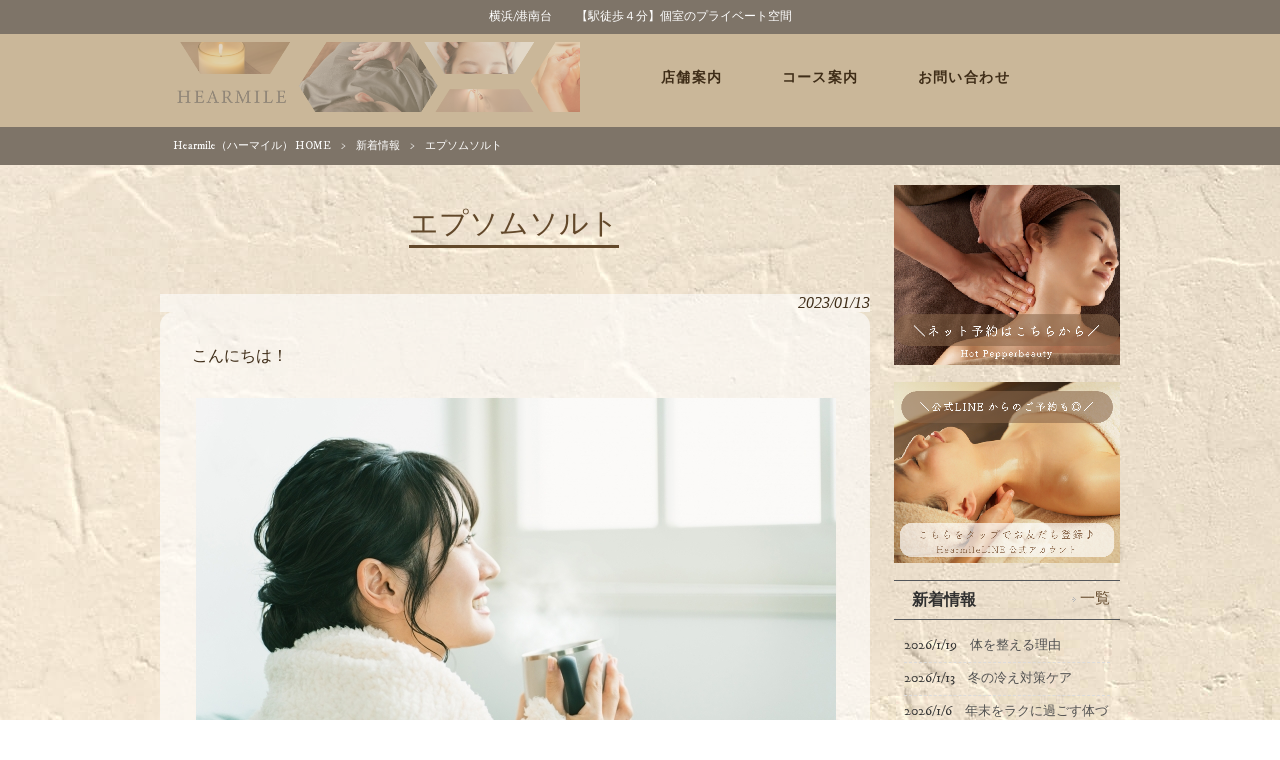

--- FILE ---
content_type: text/html; charset=UTF-8
request_url: https://hearmile.com/news/%E3%82%A8%E3%83%97%E3%82%BD%E3%83%A0%E3%82%BD%E3%83%AB%E3%83%88/
body_size: 10353
content:
<!DOCTYPE html>
<html lang="ja">
<head>
<meta charset="UTF-8">
<meta name="viewport" content="width=device-width, user-scalable=yes, maximum-scale=1.0, minimum-scale=1.0">
<title>エプソムソルト | Hearmile（ハーマイル）</title>
<link rel="stylesheet" type="text/css" media="all" href="https://hearmile.com/struct/wp-content/themes/mrp04/style.css">
<link rel="stylesheet" type="text/css" media="all" href="https://hearmile.com/struct/wp-content/themes/mrp04-child/css/custom.css">
<link rel="stylesheet" type="text/css" media="all" href="https://hearmile.com/struct/wp-content/themes/mrp04/css/animate.css">
<link rel="pingback" href="https://hearmile.com/struct/xmlrpc.php">
<link href='https://fonts.googleapis.com/css?family=Oswald:400' rel='stylesheet' type='text/css'>
<!--[if lt IE 9]>
<script src="https://hearmile.com/struct/wp-content/themes/mrp04/js/html5.js"></script>
<script src="https://hearmile.com/struct/wp-content/themes/mrp04/js/css3-mediaqueries.js"></script>
<![endif]-->

<!-- All In One SEO Pack 3.7.1[178,212] -->
<meta name="description"  content="こんにちは！ 冬は気温が下がり、代謝が落ちてしまうことで冷えで悩んでいる方がとても多くなります。 手足の冷えが辛くて、眠りの質も落ちてしまいがちです。 【エプソムソルト】ご存知でしょうか？ 海外では入浴剤として人気が高い&quot;エプソムソルト&quot;" />

<script type="application/ld+json" class="aioseop-schema">{"@context":"https://schema.org","@graph":[{"@type":"Organization","@id":"https://hearmile.com/#organization","url":"https://hearmile.com/","name":"Hearmile（ハーマイル）","sameAs":[]},{"@type":"WebSite","@id":"https://hearmile.com/#website","url":"https://hearmile.com/","name":"Hearmile（ハーマイル）","publisher":{"@id":"https://hearmile.com/#organization"}},{"@type":"WebPage","@id":"https://hearmile.com/news/%e3%82%a8%e3%83%97%e3%82%bd%e3%83%a0%e3%82%bd%e3%83%ab%e3%83%88/#webpage","url":"https://hearmile.com/news/%e3%82%a8%e3%83%97%e3%82%bd%e3%83%a0%e3%82%bd%e3%83%ab%e3%83%88/","inLanguage":"ja","name":"エプソムソルト","isPartOf":{"@id":"https://hearmile.com/#website"},"breadcrumb":{"@id":"https://hearmile.com/news/%e3%82%a8%e3%83%97%e3%82%bd%e3%83%a0%e3%82%bd%e3%83%ab%e3%83%88/#breadcrumblist"},"datePublished":"2023-01-13T02:14:50+00:00","dateModified":"2023-01-13T02:14:50+00:00"},{"@type":"Article","@id":"https://hearmile.com/news/%e3%82%a8%e3%83%97%e3%82%bd%e3%83%a0%e3%82%bd%e3%83%ab%e3%83%88/#article","isPartOf":{"@id":"https://hearmile.com/news/%e3%82%a8%e3%83%97%e3%82%bd%e3%83%a0%e3%82%bd%e3%83%ab%e3%83%88/#webpage"},"author":{"@id":"https://hearmile.com/author/he-mp1127/#author"},"headline":"エプソムソルト","datePublished":"2023-01-13T02:14:50+00:00","dateModified":"2023-01-13T02:14:50+00:00","commentCount":0,"mainEntityOfPage":{"@id":"https://hearmile.com/news/%e3%82%a8%e3%83%97%e3%82%bd%e3%83%a0%e3%82%bd%e3%83%ab%e3%83%88/#webpage"},"publisher":{"@id":"https://hearmile.com/#organization"},"articleSection":"新着情報","image":{"@type":"ImageObject","@id":"https://hearmile.com/news/%e3%82%a8%e3%83%97%e3%82%bd%e3%83%a0%e3%82%bd%e3%83%ab%e3%83%88/#primaryimage","url":"https://hearmile.com/struct/wp-content/uploads/3c584c1f87fcf1ca01d5c1d33b17da87.jpg"}},{"@type":"Person","@id":"https://hearmile.com/author/he-mp1127/#author","name":"he-mp1127","sameAs":[],"image":{"@type":"ImageObject","@id":"https://hearmile.com/#personlogo","url":"https://secure.gravatar.com/avatar/668cd721af1b21d0b65c382fd0caa080?s=96&d=mm&r=g","width":96,"height":96,"caption":"he-mp1127"}},{"@type":"BreadcrumbList","@id":"https://hearmile.com/news/%e3%82%a8%e3%83%97%e3%82%bd%e3%83%a0%e3%82%bd%e3%83%ab%e3%83%88/#breadcrumblist","itemListElement":[{"@type":"ListItem","position":1,"item":{"@type":"WebPage","@id":"https://hearmile.com/","url":"https://hearmile.com/","name":"【駅徒歩4分】個室プライベート空間＊心身の疲れリラックス&amp;リフレッシュ×小顔GET｜Hearmile(ハーマイル)"}},{"@type":"ListItem","position":2,"item":{"@type":"WebPage","@id":"https://hearmile.com/news/%e3%82%a8%e3%83%97%e3%82%bd%e3%83%a0%e3%82%bd%e3%83%ab%e3%83%88/","url":"https://hearmile.com/news/%e3%82%a8%e3%83%97%e3%82%bd%e3%83%a0%e3%82%bd%e3%83%ab%e3%83%88/","name":"エプソムソルト"}}]}]}</script>
<link rel="canonical" href="https://hearmile.com/news/エプソムソルト/" />
			<script type="text/javascript" >
				window.ga=window.ga||function(){(ga.q=ga.q||[]).push(arguments)};ga.l=+new Date;
				ga('create', 'G-NNTT5Y6EZR', { 'cookieDomain': 'hearmile.com','allowLinker': true } );
				// Plugins
				
				ga('send', 'pageview');
			</script>
			<script async src="https://www.google-analytics.com/analytics.js"></script>
			<!-- All In One SEO Pack -->
<link rel='dns-prefetch' href='//ajax.googleapis.com' />
<link rel='dns-prefetch' href='//s.w.org' />
		<script type="text/javascript">
			window._wpemojiSettings = {"baseUrl":"https:\/\/s.w.org\/images\/core\/emoji\/11\/72x72\/","ext":".png","svgUrl":"https:\/\/s.w.org\/images\/core\/emoji\/11\/svg\/","svgExt":".svg","source":{"concatemoji":"https:\/\/hearmile.com\/struct\/wp-includes\/js\/wp-emoji-release.min.js"}};
			!function(e,a,t){var n,r,o,i=a.createElement("canvas"),p=i.getContext&&i.getContext("2d");function s(e,t){var a=String.fromCharCode;p.clearRect(0,0,i.width,i.height),p.fillText(a.apply(this,e),0,0);e=i.toDataURL();return p.clearRect(0,0,i.width,i.height),p.fillText(a.apply(this,t),0,0),e===i.toDataURL()}function c(e){var t=a.createElement("script");t.src=e,t.defer=t.type="text/javascript",a.getElementsByTagName("head")[0].appendChild(t)}for(o=Array("flag","emoji"),t.supports={everything:!0,everythingExceptFlag:!0},r=0;r<o.length;r++)t.supports[o[r]]=function(e){if(!p||!p.fillText)return!1;switch(p.textBaseline="top",p.font="600 32px Arial",e){case"flag":return s([55356,56826,55356,56819],[55356,56826,8203,55356,56819])?!1:!s([55356,57332,56128,56423,56128,56418,56128,56421,56128,56430,56128,56423,56128,56447],[55356,57332,8203,56128,56423,8203,56128,56418,8203,56128,56421,8203,56128,56430,8203,56128,56423,8203,56128,56447]);case"emoji":return!s([55358,56760,9792,65039],[55358,56760,8203,9792,65039])}return!1}(o[r]),t.supports.everything=t.supports.everything&&t.supports[o[r]],"flag"!==o[r]&&(t.supports.everythingExceptFlag=t.supports.everythingExceptFlag&&t.supports[o[r]]);t.supports.everythingExceptFlag=t.supports.everythingExceptFlag&&!t.supports.flag,t.DOMReady=!1,t.readyCallback=function(){t.DOMReady=!0},t.supports.everything||(n=function(){t.readyCallback()},a.addEventListener?(a.addEventListener("DOMContentLoaded",n,!1),e.addEventListener("load",n,!1)):(e.attachEvent("onload",n),a.attachEvent("onreadystatechange",function(){"complete"===a.readyState&&t.readyCallback()})),(n=t.source||{}).concatemoji?c(n.concatemoji):n.wpemoji&&n.twemoji&&(c(n.twemoji),c(n.wpemoji)))}(window,document,window._wpemojiSettings);
		</script>
		<style type="text/css">
img.wp-smiley,
img.emoji {
	display: inline !important;
	border: none !important;
	box-shadow: none !important;
	height: 1em !important;
	width: 1em !important;
	margin: 0 .07em !important;
	vertical-align: -0.1em !important;
	background: none !important;
	padding: 0 !important;
}
</style>
<link rel='stylesheet' id='colorbox-theme1-css'  href='https://hearmile.com/struct/wp-content/plugins/jquery-colorbox/themes/theme1/colorbox.css' type='text/css' media='screen' />
<link rel='stylesheet' id='contact-form-7-css'  href='https://hearmile.com/struct/wp-content/plugins/contact-form-7/includes/css/styles.css' type='text/css' media='all' />
<link rel='stylesheet' id='jquery-ui-theme-css'  href='https://ajax.googleapis.com/ajax/libs/jqueryui/1.11.4/themes/smoothness/jquery-ui.min.css' type='text/css' media='all' />
<link rel='stylesheet' id='jquery-ui-timepicker-css'  href='https://hearmile.com/struct/wp-content/plugins/contact-form-7-datepicker/js/jquery-ui-timepicker/jquery-ui-timepicker-addon.min.css' type='text/css' media='all' />
<link rel='stylesheet' id='scroll-top-css-css'  href='https://hearmile.com/struct/wp-content/plugins/scroll-top/assets/css/scroll-top.css' type='text/css' media='all' />
<link rel='stylesheet' id='wc-shortcodes-style-css'  href='https://hearmile.com/struct/wp-content/plugins/wc-shortcodes/public/assets/css/style.css' type='text/css' media='all' />
<link rel='stylesheet' id='morph-child-style-css'  href='https://hearmile.com/struct/wp-content/themes/mrp04-child/style.css' type='text/css' media='all' />
<link rel='stylesheet' id='wordpresscanvas-font-awesome-css'  href='https://hearmile.com/struct/wp-content/plugins/wc-shortcodes/public/assets/css/font-awesome.min.css' type='text/css' media='all' />
<script type='text/javascript' src='https://hearmile.com/struct/wp-includes/js/jquery/jquery.js'></script>
<script type='text/javascript' src='https://hearmile.com/struct/wp-includes/js/jquery/jquery-migrate.min.js'></script>
<script type='text/javascript'>
/* <![CDATA[ */
var jQueryColorboxSettingsArray = {"jQueryColorboxVersion":"4.6.2","colorboxInline":"false","colorboxIframe":"false","colorboxGroupId":"","colorboxTitle":"","colorboxWidth":"false","colorboxHeight":"false","colorboxMaxWidth":"false","colorboxMaxHeight":"false","colorboxSlideshow":"false","colorboxSlideshowAuto":"false","colorboxScalePhotos":"true","colorboxPreloading":"false","colorboxOverlayClose":"true","colorboxLoop":"true","colorboxEscKey":"true","colorboxArrowKey":"true","colorboxScrolling":"true","colorboxOpacity":"0.85","colorboxTransition":"elastic","colorboxSpeed":"350","colorboxSlideshowSpeed":"2500","colorboxClose":"close","colorboxNext":"next","colorboxPrevious":"previous","colorboxSlideshowStart":"start slideshow","colorboxSlideshowStop":"stop slideshow","colorboxCurrent":"{current} of {total} images","colorboxXhrError":"This content failed to load.","colorboxImgError":"This image failed to load.","colorboxImageMaxWidth":"90%","colorboxImageMaxHeight":"90%","colorboxImageHeight":"false","colorboxImageWidth":"false","colorboxLinkHeight":"false","colorboxLinkWidth":"false","colorboxInitialHeight":"100","colorboxInitialWidth":"300","autoColorboxJavaScript":"","autoHideFlash":"","autoColorbox":"true","autoColorboxGalleries":"","addZoomOverlay":"","useGoogleJQuery":"","colorboxAddClassToLinks":""};
/* ]]> */
</script>
<script type='text/javascript' src='https://hearmile.com/struct/wp-content/plugins/jquery-colorbox/js/jquery.colorbox-min.js'></script>
<script type='text/javascript' src='https://hearmile.com/struct/wp-content/plugins/jquery-colorbox/js/jquery-colorbox-wrapper-min.js'></script>
<link rel='https://api.w.org/' href='https://hearmile.com/wp-json/' />
<link rel='prev' title='温感ケア' href='https://hearmile.com/news/%e6%b8%a9%e6%84%9f%e3%82%b1%e3%82%a2/' />
<link rel='next' title='神奈川payあと9日！' href='https://hearmile.com/news/%e7%a5%9e%e5%a5%88%e5%b7%9dpay%e3%81%82%e3%81%a89%e6%97%a5%ef%bc%81/' />
<link rel="alternate" type="application/json+oembed" href="https://hearmile.com/wp-json/oembed/1.0/embed?url=https%3A%2F%2Fhearmile.com%2Fnews%2F%25e3%2582%25a8%25e3%2583%2597%25e3%2582%25bd%25e3%2583%25a0%25e3%2582%25bd%25e3%2583%25ab%25e3%2583%2588%2F" />
<link rel="alternate" type="text/xml+oembed" href="https://hearmile.com/wp-json/oembed/1.0/embed?url=https%3A%2F%2Fhearmile.com%2Fnews%2F%25e3%2582%25a8%25e3%2583%2597%25e3%2582%25bd%25e3%2583%25a0%25e3%2582%25bd%25e3%2583%25ab%25e3%2583%2588%2F&#038;format=xml" />
<!-- Analytics by WP-Statistics v12.6.13 - https://wp-statistics.com/ -->
<!-- Scroll Top -->
<style id="scrolltop-custom-style">
		#scrollUp {border-radius:3px;-webkit-border-radius:3px;-moz-border-radius:3px;font-size:25px;opacity:0.7;filter:alpha(opacity=70);bottom:20px;right:20px;color:#ffffff;background:#000000;}
		#scrollUp:hover{opacity:1;filter:alpha(opacity=100);}
		
		</style>
<!-- End Scroll Top - https://wordpress.org/plugins/scroll-top/ -->
<style type="text/css" id="custom-background-css">
body.custom-background { background-color: #ffffff; }
</style>
<link rel="icon" href="https://hearmile.com/struct/wp-content/uploads/cropped-b5b1a38790444dee2685edd3d58f979e-32x32.png" sizes="32x32" />
<link rel="icon" href="https://hearmile.com/struct/wp-content/uploads/cropped-b5b1a38790444dee2685edd3d58f979e-192x192.png" sizes="192x192" />
<link rel="apple-touch-icon-precomposed" href="https://hearmile.com/struct/wp-content/uploads/cropped-b5b1a38790444dee2685edd3d58f979e-180x180.png" />
<meta name="msapplication-TileImage" content="https://hearmile.com/struct/wp-content/uploads/cropped-b5b1a38790444dee2685edd3d58f979e-270x270.png" />
<script src="https://hearmile.com/struct/wp-content/themes/mrp04/js/jquery-1.9.0.min.js"></script><script src="https://hearmile.com/struct/wp-content/themes/mrp04/js/nav-accord.js"></script>
<script src="https://hearmile.com/struct/wp-content/themes/mrp04/js/smoothscroll.js"></script>
<script src="https://hearmile.com/struct/wp-content/themes/mrp04/js/wow.min.js"></script>
<script src="https://hearmile.com/struct/wp-content/themes/mrp04-child/js/effect.js"></script>
<script src="https://hearmile.com/struct/wp-content/themes/mrp04/js/css_browser_selector.js"></script>
</head>
<body class="post-template-default single single-post postid-2377 single-format-standard custom-background wc-shortcodes-font-awesome-enabled right-sidebar cat-news">
<header id="header" role="banner">
	<div class="bg">
			<div class="inner">
							<p class="description">横浜/港南台　　【駅徒歩４分】個室のプライベート空間</p>
							</div>
		</div>
	
	<div class="inner site-header">
		<div id="header-layout">
			<div class="logo"><a href="https://hearmile.com/" title="Hearmile（ハーマイル）" rel="home">
				<img src="https://hearmile.com/struct/wp-content/uploads/65ab383af383b43686f5c90363ff6334.png" alt="Hearmile（ハーマイル）">				</a></div>
									<!-- nav -->

<nav id="mainNav">
	<div class="inner"> <a class="menu" id="menu"><span>MENU</span></a>
		<div class="panel nav-effect">
			<ul><li id="menu-item-85" class="menu-item menu-item-type-post_type menu-item-object-page"><a href="https://hearmile.com/shop/"><b>店舗案内</b></a></li>
<li id="menu-item-83" class="menu-item menu-item-type-post_type menu-item-object-page"><a href="https://hearmile.com/menu-2/"><b>コース案内</b></a></li>
<li id="menu-item-84" class="menu-item menu-item-type-post_type menu-item-object-page"><a href="https://hearmile.com/contact/"><b>お問い合わせ</b></a></li>
</ul>		</div>
	</div>
</nav>
<!-- end/nav -->											</div>
	</div>
</header>
	
<!-- breadcrumb -->

<div id="breadcrumb" class="clearfix">
	<ul>
		<li itemscope itemtype="http://data-vocabulary.org/Breadcrumb"><a itemprop="url" href="https://hearmile.com/">
			Hearmile（ハーマイル）			HOME</a></li>
		<li>&gt;</li>
										<li itemscope itemtype="http://data-vocabulary.org/Breadcrumb"><a itemprop="url" href="https://hearmile.com/news/">新着情報</a></li>
		<li>&gt;</li>
		<li><span itemprop="title">エプソムソルト</span></li>
			</ul>
</div>
<!-- end/breadcrumb -->
<div id="wrapper">
<div id="content" >
<!--single-->
																														<section>
		<article id="post-2377" class="content">
		<header>
			<h1 class="title first"><span>
				エプソムソルト				</span></h1>
			<p class="dateLabel">
				<time datetime="2023-01-13">
					2023/01/13				</time>
		</header>
		<div class="post">
			<p><span>こんにちは！</span><br />
<br />
<img src="https://hearmile.com/struct/wp-content/uploads/25145088_s.jpg" alt="" width="640" height="427" class="alignnone wp-image-2378 size-full colorbox-2377" srcset="https://hearmile.com/struct/wp-content/uploads/25145088_s.jpg 640w, https://hearmile.com/struct/wp-content/uploads/25145088_s-300x200.jpg 300w, https://hearmile.com/struct/wp-content/uploads/25145088_s-228x152.jpg 228w" sizes="(max-width: 640px) 100vw, 640px" /><br />
<span>冬は気温が下がり、代謝が落ちてしまうことで冷えで悩んでいる方がとても多くなります。</span><br />
<br />
<span>手足の冷えが辛くて、眠りの質も落ちてしまいがちです。</span><br />
<br />
<br />
<img src="https://hearmile.com/struct/wp-content/uploads/24860075_s.jpg" alt="" width="640" height="427" class="alignnone wp-image-2379 size-full colorbox-2377" srcset="https://hearmile.com/struct/wp-content/uploads/24860075_s.jpg 640w, https://hearmile.com/struct/wp-content/uploads/24860075_s-300x200.jpg 300w, https://hearmile.com/struct/wp-content/uploads/24860075_s-228x152.jpg 228w" sizes="(max-width: 640px) 100vw, 640px" /><br />
<span>【エプソムソルト】ご存知でしょうか？</span><br />
<br />
<span>海外では入浴剤として人気が高い”エプソムソルト”</span><br />
<br />
<span>ソルト、と名前がついているものの、塩ではなく、原料は海由来の「硫酸マグネシウム」。</span><br />
<br />
<span>海水にも含まれているミネラル化合物の一種で、特にマグネシウムをたっぷりと含んでいます。</span><br />
<br />
<span>硫酸という名前ですが、硫酸グネシウムは水道水のような中性の成分なので肌に触れても害はありません。</span><br />
<br />
<img src="https://hearmile.com/struct/wp-content/uploads/25032011_s.jpg" alt="" width="640" height="409" class="alignnone wp-image-2380 size-full colorbox-2377" srcset="https://hearmile.com/struct/wp-content/uploads/25032011_s.jpg 640w, https://hearmile.com/struct/wp-content/uploads/25032011_s-300x192.jpg 300w" sizes="(max-width: 640px) 100vw, 640px" /><br />
<br />
<span>マグネシウムは肌の細胞分裂を助けるとされており、肌を整え、肌荒れや乾燥を防ぎ、肌にハリを与えます。</span><br />
<br />
<span>美容効果も高いエプソムソルトですが、深部体温が上がるため、湯冷めしにくく、代謝を上げてくれるため、疲れがぬけやすくなり、健康維持に役立ちます。</span><br />
<br />
<span>＼エプソムソルト２月頃から店内で販売予定／</span><br />
<span>忙しい毎日に”エプソムソルト入浴”を取り入れて、心身ともに心地よい毎日を目指したいですね♪</span><br />
<br />
<img src="https://hearmile.com/struct/wp-content/uploads/2022.11.25-05-1024x1024.jpg" alt="" width="710" height="710" class="alignnone wp-image-2356 size-large colorbox-2377" srcset="https://hearmile.com/struct/wp-content/uploads/2022.11.25-05-1024x1024.jpg 1024w, https://hearmile.com/struct/wp-content/uploads/2022.11.25-05-300x300.jpg 300w, https://hearmile.com/struct/wp-content/uploads/2022.11.25-05.jpg 1080w" sizes="(max-width: 710px) 100vw, 710px" /></p>
<p><br />
<span>＼かながわPay第二弾／</span><br />
<span>ポイント使用期限→２０２３．１/３１まで！！</span><br />
<span>ハーマイルの対象決済↓</span><br />
<span>・aupay</span><br />
<span>・d払い</span><br />
<span>・はまPay</span><br />
<span>・楽天Pay</span><br />
<span>※LINEPayは非対応となりますのでご注意ください</span></p>
<p>&nbsp;</p>
<p><span>～～～～～～～～～～～～～～～～～</span><br />
<br />
<span>＼疲れに負けない体作り／</span><br />
<span>　毎日頑張る”からだ”メンテナンス</span><br />
<br />
<span>～～～～～～～～～～～～～～～～～</span></p>
<p>&nbsp;</p>
<p>&nbsp;</p>
<p><b>営業時間のお知らせ</b><br />
<b>１０：００―１９：００(最終受付１８：００）</b><br />
<br />
<b>ご来店の際にはご自身の体調確認、ご来店時の消毒、検温にご協力ください。</b><br />
<br />
</p>
<div>
<p><b>↓クリックで発信</b></p>
<p><br />
<a href="tel:0453678883"><img src="https://hearmile.com/struct/wp-content/uploads/c1ffad72a738c261812e4b3fb0d897d5.png" alt="" width="468" height="60" class="alignnone wp-image-1775 size-full colorbox-2377" srcset="https://hearmile.com/struct/wp-content/uploads/c1ffad72a738c261812e4b3fb0d897d5.png 468w, https://hearmile.com/struct/wp-content/uploads/c1ffad72a738c261812e4b3fb0d897d5-300x38.png 300w" sizes="(max-width: 468px) 100vw, 468px" /></a></p>
<p>&nbsp;</p>
</div>
<div>
<p>  <b>↓クリックでネット予約ページ</b></p>
<p><a href="http://b.hpr.jp/kr/sd/H000445034/"><img src="https://hearmile.com/struct/wp-content/uploads/7e024de8479a6d304a5c09cb274e6c50.png" alt="" width="468" height="60" class="alignnone wp-image-1776 size-full colorbox-2377" srcset="https://hearmile.com/struct/wp-content/uploads/7e024de8479a6d304a5c09cb274e6c50.png 468w, https://hearmile.com/struct/wp-content/uploads/7e024de8479a6d304a5c09cb274e6c50-300x38.png 300w" sizes="(max-width: 468px) 100vw, 468px" /></a></p>
<p><br />
<img src="https://hearmile.com/struct/wp-content/uploads/3c584c1f87fcf1ca01d5c1d33b17da87.jpg" alt="" width="1132" height="2000" class="alignnone wp-image-2064 size-full colorbox-2377" srcset="https://hearmile.com/struct/wp-content/uploads/3c584c1f87fcf1ca01d5c1d33b17da87.jpg 1132w, https://hearmile.com/struct/wp-content/uploads/3c584c1f87fcf1ca01d5c1d33b17da87-170x300.jpg 170w, https://hearmile.com/struct/wp-content/uploads/3c584c1f87fcf1ca01d5c1d33b17da87-580x1024.jpg 580w" sizes="(max-width: 1132px) 100vw, 1132px" /><br />
<br />
<br />
<span>JR京浜東北・根岸線/港南台/洋光台/新杉田/磯子/根岸/山手/石川町/関内/桜木町/横浜/本郷台/大船/元町/上大岡/東神奈川/小顔矯正/フットケア/リフレクソロジー/反射区/ハンドケア/ボディケア/ヘッドケア/フェイスセラピー/ドライヘッドスパ/リンパの流れをよくしたい/くすみ/たるみ/顔の大きさ/顔のむくみ/食いしばり/寝不足/眼精疲労/目の疲れ/頭が重い/ストレス/フェイスライン/おでこのしわ/足のむくみ/足がだるい/腰痛/肩こり/肩甲骨/ストレッチ/アロマオイル/リンパ/体が冷える/手足が冷える/冷え性</span></p>
</div>			<!-- social -->
						<!-- end/social --> 
		</div>
			</article>
		<div class="pagenav"> <span class="prev">
		<a href="https://hearmile.com/news/%e6%b8%a9%e6%84%9f%e3%82%b1%e3%82%a2/" rel="prev">&laquo; 前のページ</a>		</span> <span class="next">
		<a href="https://hearmile.com/news/%e7%a5%9e%e5%a5%88%e5%b7%9dpay%e3%81%82%e3%81%a89%e6%97%a5%ef%bc%81/" rel="next">後のページ &raquo;</a>		</span> </div>
	</section>
</div>
<!-- / content -->
<aside id="sidebar">
	  <div id="banners">
    <p class="banner">
	  <a href="http://b.hpr.jp/kr/sd/H000445034/"><img src="https://hearmile.com/struct/wp-content/uploads/a0a382279c7c3da8bc5f194a93d22a93.png" alt="ネット予約はこちらから・Hot Pepperbeauty" /></a>
		</p>
  <p class="banner">
	  <a href="https://lin.ee/9v5jJ8g"><img src="https://hearmile.com/struct/wp-content/uploads/6f3892535ffb2c06f51c7b91228e6739.png" alt="ハーマイルLINE公式アカウント" /></a>
		</p>
  </div>
  	<section class="widgetInfo">
		<div class="newsTitle">
		<h2 class="side-loop"><span>新着情報</span></h2>
		<p><a href="https://hearmile.com//">一覧</a></p>
	</div>
		<div class="news">
																										<p><a href="https://hearmile.com/news/%e4%bd%93%e3%82%92%e6%95%b4%e3%81%88%e3%82%8b%e7%90%86%e7%94%b1/" rel="bookmark" title="体を整える理由">
			<time datetime="2026-01-19">2026/1/19</time>
			<span>体を整える理由</span></a></p>
							<p><a href="https://hearmile.com/news/3394/" rel="bookmark" title="冬の冷え対策ケア">
			<time datetime="2026-01-13">2026/1/13</time>
			<span>冬の冷え対策ケア</span></a></p>
							<p><a href="https://hearmile.com/news/%e5%b9%b4%e6%9c%ab%e3%82%92%e3%83%a9%e3%82%af%e3%81%ab%e9%81%8e%e3%81%94%e3%81%99%e4%bd%93%e3%81%a5%e3%81%8f%e3%82%8a/" rel="bookmark" title="年末をラクに過ごす体づくり">
			<time datetime="2026-01-06">2026/1/6</time>
			<span>年末をラクに過ごす体づくり</span></a></p>
			
	</div>
</section>
	<section id="search-2" class="widget widget_search"><form role="search" method="get" id="searchform" class="searchform" action="https://hearmile.com/">
				<div>
					<label class="screen-reader-text" for="s">検索:</label>
					<input type="text" value="" name="s" id="s" />
					<input type="submit" id="searchsubmit" value="検索" />
				</div>
			</form></section><section id="listcategorypostswidget-2" class="widget widget_listcategorypostswidget"><h2><span> </span></h2><ul class="lcp_catlist" id="lcp_instance_listcategorypostswidget-2"><li><a href="https://hearmile.com/news/%e4%bd%93%e3%82%92%e6%95%b4%e3%81%88%e3%82%8b%e7%90%86%e7%94%b1/">体を整える理由</a></li><li><a href="https://hearmile.com/news/3394/">冬の冷え対策ケア</a></li><li><a href="https://hearmile.com/news/%e5%b9%b4%e6%9c%ab%e3%82%92%e3%83%a9%e3%82%af%e3%81%ab%e9%81%8e%e3%81%94%e3%81%99%e4%bd%93%e3%81%a5%e3%81%8f%e3%82%8a/">年末をラクに過ごす体づくり</a></li><li><a href="https://hearmile.com/news/%e6%96%b0%e3%81%97%e3%81%84%e4%b8%80%e5%b9%b4%e3%80%81%e8%bb%bd%e3%81%84%e4%bd%93%e3%81%a7%e5%a7%8b%e3%82%81%e3%82%8b/">新しい一年、軽い体で始める</a></li><li><a href="https://hearmile.com/news/3377/">年内のご挨拶</a></li></ul></section><section id="custom_html-2" class="widget_text widget widget_custom_html"><div class="textwidget custom-html-widget"></div></section><section id="widget_sp_image-9" class="widget widget_sp_image"><h2><span>＼小顔矯正講座スタート／</span></h2><a href="https://lin.ee/SLqGCUE" target="_self" class="widget_sp_image-image-link" title="公式LINEから詳細を見る"><img width="900" height="1200" alt="＼小顔矯正講座スタート／" class="attachment-full" style="max-width: 100%;" srcset="https://hearmile.com/struct/wp-content/uploads/1.png 900w, https://hearmile.com/struct/wp-content/uploads/1-225x300.png 225w, https://hearmile.com/struct/wp-content/uploads/1-768x1024.png 768w" sizes="(max-width: 900px) 100vw, 900px" src="https://hearmile.com/struct/wp-content/uploads/1.png" /></a></section></aside></div>
<!-- / wrapper -->

<footer id="footer">
	<div class="inner">
		<ul><li id="menu-item-1735" class="menu-item menu-item-type-post_type menu-item-object-page menu-item-home menu-item-1735"><a href="https://hearmile.com/">Welcome</a></li>
<li id="menu-item-1531" class="menu-item menu-item-type-post_type menu-item-object-page menu-item-1531"><a href="https://hearmile.com/%e3%82%b3%e3%83%b3%e3%82%bb%e3%83%97%e3%83%88/hearmile%e3%81%ae%e9%a1%98%e3%81%84/">ハーマイル</a></li>
<li id="menu-item-1644" class="menu-item menu-item-type-post_type menu-item-object-page menu-item-1644"><a href="https://hearmile.com/%e3%82%b3%e3%83%b3%e3%82%bb%e3%83%97%e3%83%88/">コンセプト</a></li>
<li id="menu-item-961" class="menu-item menu-item-type-post_type menu-item-object-page menu-item-961"><a href="https://hearmile.com/menu-2/">コース案内</a></li>
<li id="menu-item-1690" class="menu-item menu-item-type-post_type menu-item-object-page menu-item-1690"><a href="https://hearmile.com/%e3%82%aa%e3%83%aa%e3%82%b8%e3%83%8a%e3%83%ab%e3%82%b3%e3%83%bc%e3%82%b9/">オリジナルコース</a></li>
<li id="menu-item-283" class="menu-item menu-item-type-post_type menu-item-object-page menu-item-283"><a href="https://hearmile.com/sns/">SNS</a></li>
<li id="menu-item-35" class="menu-item menu-item-type-post_type menu-item-object-page menu-item-35"><a href="https://hearmile.com/privacy/">プライバシーポリシー</a></li>
<li id="menu-item-2918" class="menu-item menu-item-type-post_type menu-item-object-page menu-item-2918"><a href="https://hearmile.com/%e3%82%b3%e3%83%bc%e3%82%b9%e4%be%a1%e6%a0%bc%e6%a1%88%e5%86%85/">コース価格案内</a></li>
<li id="menu-item-2730" class="menu-item menu-item-type-post_type menu-item-object-page menu-item-2730"><a href="https://hearmile.com/61-2-2/">information</a></li>
</ul>	</div>
</footer>
<!-- / footer -->

<p id="copyright">Copyright &copy; 2026 Hearmile（ハーマイル） All rights Reserved.</p>
<script type='text/javascript'>
/* <![CDATA[ */
var wpcf7 = {"apiSettings":{"root":"https:\/\/hearmile.com\/wp-json\/contact-form-7\/v1","namespace":"contact-form-7\/v1"},"cached":"1"};
/* ]]> */
</script>
<script type='text/javascript' src='https://hearmile.com/struct/wp-content/plugins/contact-form-7/includes/js/scripts.js'></script>
<script type='text/javascript' src='https://hearmile.com/struct/wp-includes/js/jquery/ui/core.min.js'></script>
<script type='text/javascript' src='https://hearmile.com/struct/wp-includes/js/jquery/ui/datepicker.min.js'></script>
<script type='text/javascript'>
jQuery(document).ready(function(jQuery){jQuery.datepicker.setDefaults({"closeText":"\u9589\u3058\u308b","currentText":"\u4eca\u65e5","monthNames":["1\u6708","2\u6708","3\u6708","4\u6708","5\u6708","6\u6708","7\u6708","8\u6708","9\u6708","10\u6708","11\u6708","12\u6708"],"monthNamesShort":["1\u6708","2\u6708","3\u6708","4\u6708","5\u6708","6\u6708","7\u6708","8\u6708","9\u6708","10\u6708","11\u6708","12\u6708"],"nextText":"\u6b21","prevText":"\u524d","dayNames":["\u65e5\u66dc\u65e5","\u6708\u66dc\u65e5","\u706b\u66dc\u65e5","\u6c34\u66dc\u65e5","\u6728\u66dc\u65e5","\u91d1\u66dc\u65e5","\u571f\u66dc\u65e5"],"dayNamesShort":["\u65e5","\u6708","\u706b","\u6c34","\u6728","\u91d1","\u571f"],"dayNamesMin":["\u65e5","\u6708","\u706b","\u6c34","\u6728","\u91d1","\u571f"],"dateFormat":"yy\u5e74mm\u6708d\u65e5","firstDay":1,"isRTL":false});});
</script>
<script type='text/javascript' src='https://ajax.googleapis.com/ajax/libs/jqueryui/1.11.4/i18n/datepicker-ja.min.js'></script>
<script type='text/javascript' src='https://hearmile.com/struct/wp-content/plugins/contact-form-7-datepicker/js/jquery-ui-timepicker/jquery-ui-timepicker-addon.min.js'></script>
<script type='text/javascript' src='https://hearmile.com/struct/wp-content/plugins/contact-form-7-datepicker/js/jquery-ui-timepicker/i18n/jquery-ui-timepicker-ja.js'></script>
<script type='text/javascript' src='https://hearmile.com/struct/wp-includes/js/jquery/ui/widget.min.js'></script>
<script type='text/javascript' src='https://hearmile.com/struct/wp-includes/js/jquery/ui/mouse.min.js'></script>
<script type='text/javascript' src='https://hearmile.com/struct/wp-includes/js/jquery/ui/slider.min.js'></script>
<script type='text/javascript' src='https://hearmile.com/struct/wp-includes/js/jquery/ui/button.min.js'></script>
<script type='text/javascript' src='https://hearmile.com/struct/wp-content/plugins/contact-form-7-datepicker/js/jquery-ui-sliderAccess.js'></script>
<script type='text/javascript' src='https://hearmile.com/struct/wp-content/plugins/scroll-top/assets/js/jquery.scrollUp.min.js'></script>
<script type='text/javascript' src='https://hearmile.com/struct/wp-includes/js/imagesloaded.min.js'></script>
<script type='text/javascript' src='https://hearmile.com/struct/wp-includes/js/masonry.min.js'></script>
<script type='text/javascript' src='https://hearmile.com/struct/wp-includes/js/jquery/jquery.masonry.min.js'></script>
<script type='text/javascript'>
/* <![CDATA[ */
var WCShortcodes = {"ajaxurl":"https:\/\/hearmile.com\/struct\/wp-admin\/admin-ajax.php"};
/* ]]> */
</script>
<script type='text/javascript' src='https://hearmile.com/struct/wp-content/plugins/wc-shortcodes/public/assets/js/rsvp.js'></script>
<script type='text/javascript' src='https://hearmile.com/struct/wp-includes/js/wp-embed.min.js'></script>

		<script id="scrolltop-custom-js">
		jQuery(document).ready(function($){
			$.scrollUp({
				scrollSpeed: 300,
				animation: 'fade',
				scrollText: '<span class="scroll-top"><i class="icon-up-open"></i></span>',
				scrollDistance: 300,
				scrollTarget: ''
			});
		});
		</script>
<script>
  new WOW().init();
</script>
</body>
</html>
<!--
Performance optimized by W3 Total Cache. Learn more: https://www.boldgrid.com/w3-total-cache/


Served from: hearmile.com @ 2026-01-24 18:41:24 by W3 Total Cache
-->

--- FILE ---
content_type: text/css
request_url: https://hearmile.com/struct/wp-content/themes/mrp04-child/style.css
body_size: 2148
content:
@charset "utf-8";
/*
Theme Name:mrp04-child
Template:mrp04
Version: 0.01
*/

@import url('https://fonts.googleapis.com/css?family=IM+Fell+DW+Pica');

/*-----------------------------------------
共通設定
------------------------------------------*/
body{
	    font-family:'IM Fell DW Pica','Hiragino Kaku Gothic ProN','ヒラギノ角ゴ ProN W3', Meiryo, メイリオ, Verdana, serif;
	    font-weight: normal;
}

body.home {
    background-image: none;
    background-color: rgba(227,215,197,1);
}

body {
    background: url(/struct/wp-content/uploads/bg_conts.jpg) top center;
}

.post img.alignleft {
    background: inherit;
}

.postlist li {
    border-bottom: 1px dotted #3d2d1a;
}

.post .time a, .post2b .time a, .post4b .time a, .postlist .time a {
    color: #ede5da;
}

.post h2 {
    background-color: #cab799;
}

.post img.aligncenter {
    margin: 0 auto;
    background: inherit;
}

p.patternBox {
    margin-left: 22px;
}


/*-----------------------------------------
ヘッダー設定
------------------------------------------*/
#header h1, #header .description {
    font-size: 12px;
    padding: 8px 0;
}

#header-layout {
    padding-bottom: 3px;
	padding: 8px 0;
}

/*-----------------------------------------
メインイメージ設定
------------------------------------------*/
#mainImg {
    margin-bottom: -10px;
}

@media only screen and (max-width: 1023px){
#mainImg {
    margin-top: -8px;
}
}

/*-----------------------------------------
メインナビ設定
------------------------------------------*/
@media print, screen and (min-width: 1024px){
nav#mainNav ul li a {
    font-size: 14px;
	padding: 26px 30px 0px 29px;
}
nav#mainNav ul li a b {
    color: #3f2d18;
	font-weight: bold;
}
}

/*-----------------------------------------
見出し
------------------------------------------*/
h1.title {
    margin: 20px 0 50px;
}

h1.title.first.front-post {
    margin-top: 34px;
    margin-bottom: 30px;
}

h1.title.first.front-post span b {
    font-size: 22px;
}

h1.title span {
    background: none;
    padding-left: 0px;
    border-bottom: 3px solid #62482a;
    padding: 6px 0 2px;
}

.infoBox h1 {
    margin-bottom: 38px;
}

.post h3 {
    border-bottom: solid 3px #62482a;
    position: relative;
    width: 100%;
	font-weight: bold;
    margin-top: 30px;
    padding-left: 0px;
}

.post h3:after {
    position: absolute;
    content: " ";
    display: block;
    border-bottom: solid 3px #9e8b6b;
    bottom: -3px;
    width: 30%;
}

.post h4 {
    border-left: 4px solid #62482a;
    border-bottom: 1px dashed #c9c9c9;
    color: #62482a;
    margin-left: 10px;
}


/*-----------------------------------------
フロントページ設定
------------------------------------------*/
.home #wrapper, .home .inner {
    width: 100%;
}

.home #content {
    padding: 0;
}

.newsBox {
    background: url(/struct/wp-content/uploads/bg_news.png) no-repeat top center;
    background-size: cover;
}

.newsBox .postlist {
    background: none;
}

.contsbnrBox,.infoBox {
    background: url(/struct/wp-content/uploads/bg_consbnr.png) no-repeat top center;
    background-size: cover;
}

.infoBox .column2_50 {
    width: 49.7%;
    display: inline-block;
    vertical-align: top;
}

.greeting_inner .column2_50  {
    width: 46.5%;
	line-height: 244%;
}



@media print, screen and (min-width: 1024px){
#wrapper {
    padding-top: 0px;
}
.newsBox_inner {
    width: 960px;
    margin: 0 auto;
    padding: 50px 0;
}
.contsbnrBox_inner {
    width: 960px;
    margin: 0 auto;
    padding: 54px 0 1px;
}
.greeting_inner {
    width: 960px;
    margin: 0 auto;
    padding: 22px 0;
}
.infoBox_inner {
	width: 960px;
    margin: 60px auto 0;
    padding: 50px 0px;
}
.home .post {
    width: 960px;
    margin: 0 auto;
    border-radius: 14px;
    padding: 16px 42px;
    box-sizing: border-box;
    background: url(/struct/wp-content/uploads/bg_greeting.jpg) center -4px;
}
}

@media only screen and (max-width: 1023px){
#content.wide {
    width: 100%;
}
.newsBox_inner {
    width: 96%;
    margin: 0 auto;
    padding: 32px 0;
}
.contsbnrBox_inner {
    width: 96%;
    margin: 0 auto;
    padding: 26px 0 12px;
}
.greeting_inner {
    width: 96%;
    margin: 0 auto;
    padding: 22px 0;
}
.infoBox_inner {
    width: 96%;
    margin: 0 auto;
    padding: 50px 0;
}
.home .post {
    width: 96%;
    margin: 0 auto 40px;
    border-radius: 14px;
    padding: 16px 42px;
    box-sizing: border-box;
    background: url(/struct/wp-content/uploads/bg_greeting.jpg) center -4px;
}
}

@media only screen and (max-width: 750px){
.infoBox .column2_50 {
    width: 100%;
    display: inherit;
}
.greeting_inner .column2_50  {
    width: 100%;
}
}

@media only screen and (max-width: 1023px){
.infoBox_inner {
    padding: 15px 0;
}
}


/*-----------------------------------------
下層ページ
------------------------------------------*/
#breadcrumb {
    background-color: #7e7468;
}

.post {
    padding: 32px;
    box-sizing: border-box;
    border-radius: 14px;
}

th.corse {
    font-weight: bold;
}

td.price {
    width: 28%;
    text-align: right !important;
}

th.corse span {
    font-weight: normal;
    padding: 3px 10px;
    margin-left: 17px;
    border-bottom: 1px dotted #ab9172;
}

.special {
    background: #62586a;
    margin-bottom: 40px;
    text-align: center;
    color: #ffffff;
    padding: 16px 0 1px;
}

table.price th {
    font-size: 130%;
    width: 50%;
	color: #62482a;
}

ul.note {
    font-size: 14px;
    width: 88%;
    margin: 0 auto 30px;
    text-align: left;
}

ul.note li {
    margin: 0;
}

.coursemenu .column2_50 {
    text-align: center;
}

p.tit_menu {
    font-weight: bold;
    border-bottom: 1px dotted #3f2d18;
    width: 52%;
    margin: 0 auto 14px;
    padding-bottom: 5px;
}

.coursemenu {
    display: inline-flex;
    flex-wrap: wrap;
}

.coursemenu .column2_50 {
	background: #ebe9e3;
    padding: 20px;
    box-sizing: border-box;
    border-radius: 10px;
    margin: 5px;
    width: 48.7%;
}

.column2_50.note02 {
    background: #faf5ed;
    text-align: left;
}

span.priceBox {
    background: #9e8b6b;
    padding: 6px;
    float: right;
    margin-top: 16px;
    color: #ffffff;
}

p.visitorBox {
    background: #e0d9cd;
    padding: 15px;
}

span.red_txt {
    color: #e63333;
    font-size: 96%;
}

@media only screen and (max-width: 913px){
.coursemenu .column2_50 {
	width: 48.6%;
}
}

@media only screen and (max-width: 850px){
.coursemenu .column2_50 {
	width: 48.6%;
}
}

@media only screen and (max-width: 795px){
.coursemenu .column2_50 {
    width: 47.6%;
}
}

@media only screen and (max-width: 750px){
.coursemenu .column2_50 {
    display: inline-block;
    margin: 5px 0;
    width: 100%;
}
}

@media only screen and (max-width: 640px){
span.priceBox {
    float: inherit;
    margin: 16px auto;
    width: 62%;
    display: block;
    text-align: center;
}
}


/*-----------------------------------------
フッター設定
------------------------------------------*/